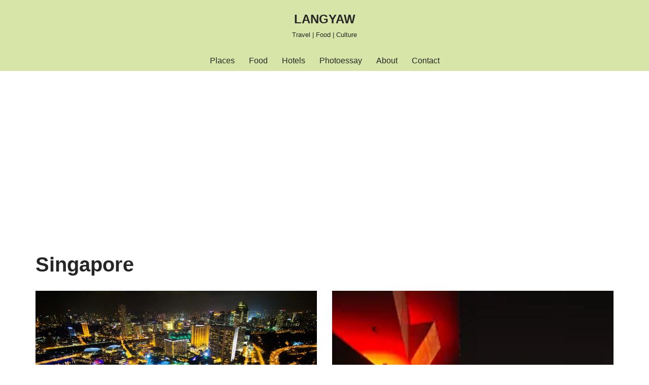

--- FILE ---
content_type: text/html; charset=utf-8
request_url: https://www.google.com/recaptcha/api2/aframe
body_size: 265
content:
<!DOCTYPE HTML><html><head><meta http-equiv="content-type" content="text/html; charset=UTF-8"></head><body><script nonce="RPc4dieY4IqhliN8UxXulw">/** Anti-fraud and anti-abuse applications only. See google.com/recaptcha */ try{var clients={'sodar':'https://pagead2.googlesyndication.com/pagead/sodar?'};window.addEventListener("message",function(a){try{if(a.source===window.parent){var b=JSON.parse(a.data);var c=clients[b['id']];if(c){var d=document.createElement('img');d.src=c+b['params']+'&rc='+(localStorage.getItem("rc::a")?sessionStorage.getItem("rc::b"):"");window.document.body.appendChild(d);sessionStorage.setItem("rc::e",parseInt(sessionStorage.getItem("rc::e")||0)+1);localStorage.setItem("rc::h",'1769911718616');}}}catch(b){}});window.parent.postMessage("_grecaptcha_ready", "*");}catch(b){}</script></body></html>